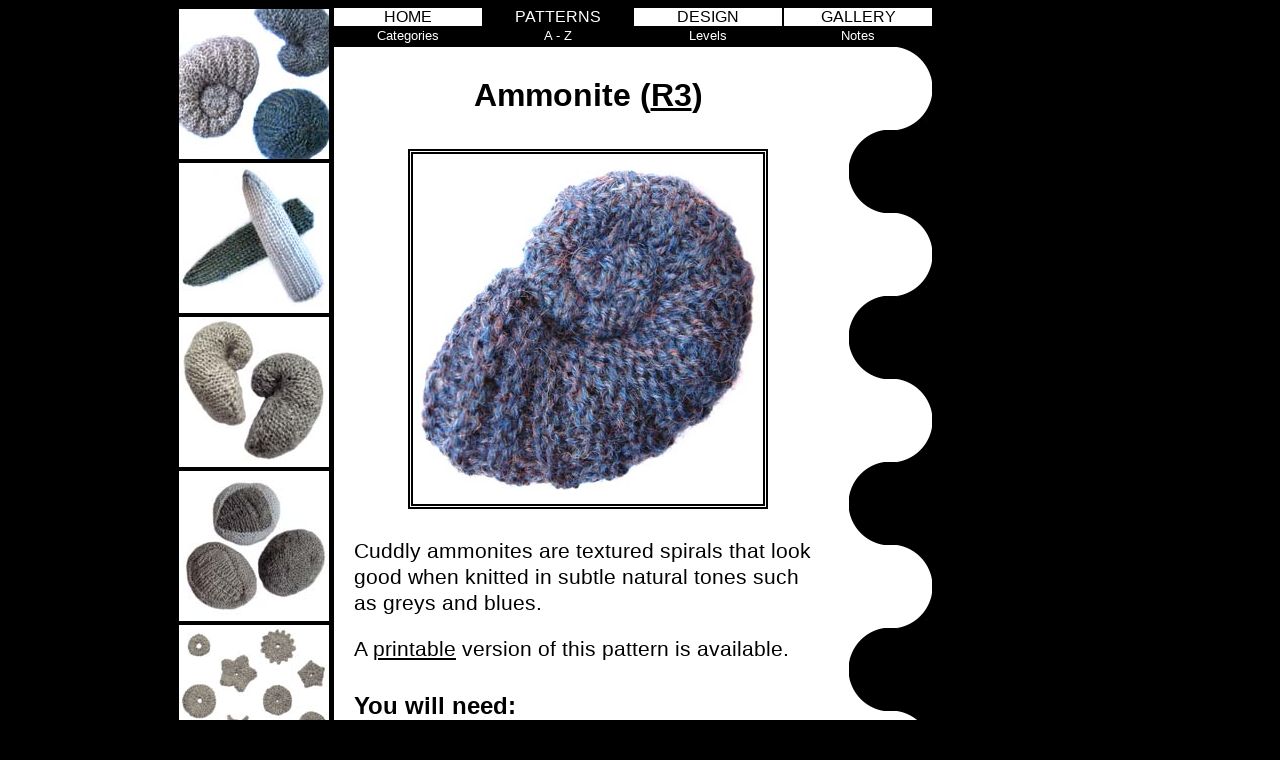

--- FILE ---
content_type: text/html
request_url: http://oddknit.com/patterns/fossils/ammonite.html
body_size: 3169
content:
<!DOCTYPE html PUBLIC "-//W3C//DTD XHTML 1.0 Strict//EN" "http://www.w3.org/TR/xhtml1/DTD/xhtml1-strict.dtd">

<html xmlns="http://www.w3.org/1999/xhtml">



<head>
	<title>ODDknit - Free Knitting Patterns - Ammonite Fossil</title>
	<meta http-equiv="Content-Type" content="text/html; charset=utf-8"/>
	<link href="../style.css" rel="stylesheet" type="text/css"/>
	<script type="text/plain" data-cookiescript="accepted">
  (function(i,s,o,g,r,a,m){i['GoogleAnalyticsObject']=r;i[r]=i[r]||function(){
  (i[r].q=i[r].q||[]).push(arguments)},i[r].l=1*new Date();a=s.createElement(o),
  m=s.getElementsByTagName(o)[0];a.async=1;a.src=g;m.parentNode.insertBefore(a,m)
  })(window,document,'script','//www.google-analytics.com/analytics.js','ga');

  ga('create', 'UA-55844026-1', 'auto');
  ga('send', 'pageview');
	</script>
 

</head>



<body>
<div id="wrap">



	<div id="side-left">
		<a href="main.html"><img src="fossils.jpg" width="150" height="150" alt="more fossil knitting patterns"/></a>
		<a href="belemnite.html"><img src="kb/belemnite.jpg" width="150" height="150" alt="free knitted belemnite pattern"/></a>
		<a href="devilstoenail.html"><img src="dt/devilstoenail.jpg" width="150" height="150" alt="free knitted devil's toenail pattern"/></a>
		<a href="trilobite.html"><img src="tb/trilobite.jpg" width="150" height="150" alt="free knitted trilobite pattern"/></a>
		<a href="crinoidcolumnals.html"><img src="ccs/crinoidcolumnals.jpg" width="150" height="150" alt="free knitted crinoid patterns"/></a>

	</div> <!-- end of side-left div -->



	<div id="side-right">

<script type="text/plain" data-cookiescript="accepted" async src="//pagead2.googlesyndication.com/pagead/js/adsbygoogle.js"></script>
<!-- wider pattern add -->
<ins class="adsbygoogle"
     style="display:inline-block;width:160px;height:600px"
     data-ad-client="ca-pub-0932970304586999"
     data-ad-slot="9948841684"></ins>
<script type="text/plain" data-cookiescript="accepted">
(adsbygoogle = window.adsbygoogle || []).push({});
</script>

<script type="text/plain" data-cookiescript="accepted" async src="//pagead2.googlesyndication.com/pagead/js/adsbygoogle.js"></script>
<!-- wider pattern add -->
<ins class="adsbygoogle"
     style="display:inline-block;width:160px;height:600px"
     data-ad-client="ca-pub-0932970304586999"
     data-ad-slot="9948841684"></ins>
<script type="text/plain" data-cookiescript="accepted">
(adsbygoogle = window.adsbygoogle || []).push({});
</script>

	</div> <!-- end of side-right div -->



	<div id="centre">


		<div id="header">
			
				<div id="navtop">
					<p>
					<span class="menu"><a href="../../index.html">HOME</a></span>
					<span class="menuat"><a href="../new.html">PATTERNS</a></span>
					<span class="menu"><a href="../../design/about.html">DESIGN</a></span>
					<span class="menu"><a href="../../gallery/main.html">GALLERY</a></span>
					</p>
				</div> <!-- end of navtop div -->
				<div id="navbot">			
					<p>
					<span class="menuatat"><a href="../categories.html">Categories</a></span>
					<span class="menuatat"><a href="../alphabetical.html">A - Z</a></span>
					<span class="menuatat"><a href="../levels.html">Levels</a></span>
					<span class="menuatat"><a href="../notes.html">Notes</a></span>
					</p>
				</div> <!-- end of navbot div -->
		</div> <!-- end of header div -->



		<div id="main">
		<div id="pattern">

			<h1>Ammonite (<a href="../notes/levelsdefined.html">R3</a>)</h1>
			<div class="photo">
					<img src="ka/kaphoto.jpg" width="350" height="350" alt="ammonite formed from a knitted tube"/>
			</div> <!--end of photo div -->
			<div class="description">
			<p>Cuddly ammonites are textured spirals that look good when knitted in subtle natural tones such as greys and blues.</p>
			<p>A <a href="ka/ammonite.pdf">printable</a> version of this pattern is available.</p>
			</div> <!--end of description div -->

			<h2>You will need:</h2>
			<ul>
				<li>4 ply or sock wool in greys and blues</li>
				<li>toy stuffing</li>
				<li>4 x double ended knitting needles (3mm)</li>
				<li>tapestry needle</li>
				<li>scissors</li>
			</ul>

			<h2>Pattern:</h2>
			<p>Cast on 6 stitches onto one needle.</p>
			<p>(A list of <a href="../notes/abbreviations.html">abbreviations</a> is available.)</p>
			<div class="rows">
			<ol>
				<li><span class="row">Round 1:</span> Knit across. (6)</li>
				<li><span class="row">Round 2:</span> Without turning your knitting take the yarn across the back. Knit across is the same direction as for row 1, pulling the first stitch tight. (6)</li>
			</ol>



			<p>Repeat the second row 8 more times. This should result in a thin tube of knitting, called
i-cord.</p>

<div class="diagram">
					<img src="ka/ka1.gif" width="400" height="340" alt="Diagram showing formation of i-cord"/>
			</div> <!--end of diagram div -->
<p>Rearrange the knitting onto three needles, with two stitches on each. Use your poking device to prod a tiny amount of stuffing into the open mouth of the tube.</p>

			<p>Next we will form the tube into a spiral by picking up one stitch every 4th row.</p>

			<ol>
				<li><span class="row">Round 11:</span> Pick up one stitch from the back of the knitted tube. Knit this stitch, then knit to the end of the round. (7)</li>
			</ol>
<div class="diagram">
					<img src="ka/ka2.gif" width="350" height="205" alt="Diagram showing how to curl the tube for the first picked up stitch."/>
			</div> <!--end of diagram div -->

			<ol>
				<li><span class="row">Round 12:</span> k &ndash; (7)</li>
				<li><span class="row">Round 13:</span> p &ndash; (7)</li>
				<li><span class="row">Round 14:</span> p &ndash; (7)</li>
			</ol>

<p>Use your poking device to prod a little stuffing into the open mouth of the tube.</p>

<p>Repeat the previous 4 rows, stuffing as you go, until there are 24 stitches in total and the tube has formed into a tight spiral. You may need to stop every few increases to redistribute the stitches among the needles.</p>

<div class="diagram">
					<img src="ka/ka3.gif" width="361" height="218" alt="Diagram showing how the tube curls after more pick ups."/>
			</div> <!--end of diagram div -->
			<p>To close the end of the tube and finish the ammonite,</p>
			<ol>
			<li><span class="row">Round 83:</span> k &ndash; (24)</li>
			<li><span class="row">Round 84:</span> [k4, k2tog] x 4 (20)</li>
			<li><span class="row">Round 85:</span> [k1, k2tog, k2] x 4 (16)</li>
			<li><span class="row">Round 86:</span> [k2, k2tog] x 4 (12)</li>
			<li><span class="row">Round 87:</span> [k2tog, k1] x 4 (8)</li>
			<li><span class="row">Round 88:</span> k &ndash; (8)</li>
			</ol>
</div><!--end of rows div -->
			<p>Make sure the ammonite is fully stuffed. Cut a tail of yarn, thread through the remaining stitches and pull tight. To finish hide the loose ends of yarn inside the body of the ammonite.</p>


			<h2>Notes:</h2>
			<h3>Which Stitches Should I Pick Up?</h3>
			<p>When picking up stitches try to do so in a straight line along the outside of the tube. This is not the same as picking up from the same column of stitches every time because picking up and knitting stitches can twist the tube. Use your own judgement to keep the spiral flat.</p>
			<p>Every 4th row 1 stitch is picked up from the knitted tube. This does not mean that the stitches you pick up should be 3 rows apart as this would make the spiral too tight. Similarly do not pick up every stitch along the back of the tube as this is not tight enough. Experiment to see what works for you.</p>

			<h3>Needle/Yarn Size</h3>
			<p>As with most ODDknit patterns the yarn and needle sizes in the "you will need" section are just a guide. Feel free to improvise with whatever needles and yarn you have lying around - that's half the fun!</p>



<div id="bottomlink">
<p>&lt;&lt;&lt; See more <a href="main.html">Fossils</a></p>
</div>

			</div> <!-- end of pattern div -->

			<div id="copyright">
				<p>&copy; 2010 All desgins and images are <a href="../notes/copyright.html">copyright</a> of ODDknit. If you enjoy the content of this website, please consider buying me a coffee at the link below.</p>
			<div class="diagram"><script type='text/javascript' src='https://ko-fi.com/widgets/widget_2.js'></script><script type='text/javascript'>kofiwidget2.init('Buy Me a Coffee', '#c22d7a', 'oddknit');kofiwidget2.draw();</script></div>
			</div> <!--end of copyright div -->


		</div> <!-- end of main div -->


	</div> <!--end of centre div -->


</div> <!--end of wrap div -->
<!--Start Cookie Script-->
<script type="text/javascript" charset="UTF-8" src="http://chs03.cookie-script.com/s/18e17702b5bbf84a722cfface912e72a.js"></script>
<!--End Cookie Script-->

</body>

</html>


--- FILE ---
content_type: text/css
request_url: http://oddknit.com/patterns/style.css
body_size: 954
content:
/*
CSS for ODDknit site
*/

body {
	font-family: Tahoma, Geneva, sans-serif;
	margin: 0;
	padding: 5px;
	background-color: black;
}

#wrap {
	width: 926px;
	margin: 0 auto;
	padding: 0;
}

#wrap p, h1, h2, h3, h4, h5 {
	padding: 0;
	margin: 0;
}

#side-left {
	width: 150px;
	float: left;
	margin: 2px;
}

#side-left img {
	border: 0;
}

.description p {
	font-size: 130%;
}


#side-right {
	width: 164px;
	float: right;
	margin: 2px;

	background-color: black;
	text-align: center;
}

#side-right p {
	padding: 5px;
}


#centre {
	margin-left: 154px;
	width: 604px
}


#header p {
	margin: 2px;
	font-family: "Trebuchet MS", Helvetica, sans-serif;
}



#chart {
	width: 500px;
	float: left;
	padding-bottom: 30px;
}

#chart img {
	float: left;
}


.menu {
	font-size: medium;
	background-color: white;
	width: 148px;
	text-align: center;
	float: left;
	margin: 1px;
}

.menuat {
	font-size: medium;
	background-color: black;
	width: 148px;
	text-align: center;
	float: left;
	margin: 1px;
}

.menuatat {
	font-size: small;
	background-color: black;
	width: 148px;
	text-align: center;
	float: left;
	margin: 1px;
}

#main {
	float: left;
	width: 558px;
	background-color: white;
	margin: 3px;
	padding: 20px;
	background-image: url(edge.gif);
	background-position: top right;
	background-repeat: repeat-y;
}


#main p {
	padding-bottom: 20px;
	padding-right: 90px;
	line-height:125%;
}

#main ul {
	list-style-type: disc;
}

#main li {
	padding-right: 90px;
	padding-bottom: 10px;
}

#main h1 {
	padding-top:10px;
	padding-bottom: 35px;
	padding-right: 90px;
}

#main h2, h3 {
	padding-top:10px;
	padding-bottom: 20px;
	padding-right: 90px;
}

#main h4, h5 {
	padding-top: 5px;
	padding-bottom: 20px;
	padding-right: 90px;
}

#pattern h1 {
	text-align: center;
}

.photo {
	text-align: center;
	padding-right: 90px;
	margin-bottom: 25px;
}

.photo img {
	border: 5px double black;
}

.band {
	padding-bottom: 30px;
}

.diagram {
	text-align: center;
	padding-right: 90px;
	margin-top: 15px;
	margin-bottom: 20px;
}

.loud {
	font-size: 300%;
}

.big {
	font-size: 150%;
}

.diagram img {
	border: 0;
}

.rows {
	padding-bottom: 10px;
}

.row {
	font-weight: bold;
}

.rows li {
	list-style-type: none;
}


#copyright {
	font-size: small;
	color: gray;
	padding-top: 20px;
}

#bottomlink {
	padding-top: 30px;
	font-size: 130%;
}

table {
	border-collapse: collapse;
	border: 1px solid black;
	margin-bottom: 20px;
	margin-right: 90px;
}

th{
	border: 1px solid black;
	padding: 0.2em;
}

td {
	border: 1px solid black;
	padding: 0.3em;
}


a {

}
a:link {
	color: black;
}
a:visited {
	color: black;
}
a:hover {
	font-style: italic;
}
a:active {
	color: red;
}

.menu a {
	text-decoration: none;
}
.menu a:link {
	color: black;
}
.menu a:visited {
	color: black;
}
.menu a:hover {
	font-weight: bold;
	font-style: normal;
}
.menu a:active {
	color: red;
}


.menuat a {
	text-decoration: none;
}
.menuat a:link {
	color: white;
}
.menuat a:visited {
	color: white;
}
.menuat a:hover {
	font-weight: bold;
	font-style: normal;
}
.menuat a:active {
	color: red;
}

.menuatat a {
	text-decoration: none;
}
.menuatat a:link {
	color: white;
}
.menuatat a:visited {
	color: white;
}
.menuatat a:hover {
	font-weight: bold;
	font-style: normal;
}
.menuatat a:active {
	color: red;
}

#copyright a {
	color: gray;
	font-size: small;
}
#copyright a:link {
	color: gray;
	font-size: small;
}
#copyright a:visited {
	font-size: small;
}
#copyright a:hover {
	font-style: italic;
}
#copyright a:active {
	color: red;
}